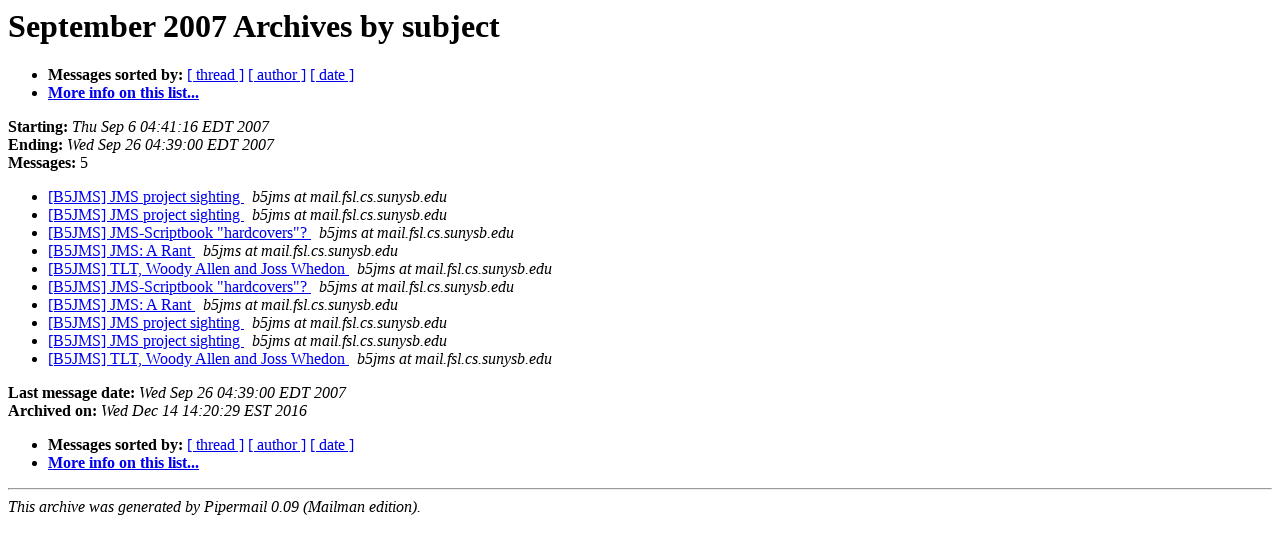

--- FILE ---
content_type: text/html
request_url: https://lists.fsl.cs.sunysb.edu/pipermail/b5jms/2007-September/subject.html
body_size: 821
content:
<!DOCTYPE HTML PUBLIC "-//W3C//DTD HTML 4.01 Transitional//EN">
<HTML>
  <HEAD>
     <title>The B5JMS September 2007 Archive by subject</title>
     <META NAME="robots" CONTENT="noindex,follow">
     <META http-equiv="Content-Type" content="text/html; charset=us-ascii">
  </HEAD>
  <BODY BGCOLOR="#ffffff">
      <a name="start"></A>
      <h1>September 2007 Archives by subject</h1>
      <ul>
         <li> <b>Messages sorted by:</b>
	        <a href="thread.html#start">[ thread ]</a>
		
		<a href="author.html#start">[ author ]</a>
		<a href="date.html#start">[ date ]</a>

	     <li><b><a href="http://www.fsl.cs.sunysb.edu/mailman/listinfo/b5jms">More info on this list...
                    </a></b></li>
      </ul>
      <p><b>Starting:</b> <i>Thu Sep  6 04:41:16 EDT 2007</i><br>
         <b>Ending:</b> <i>Wed Sep 26 04:39:00 EDT 2007</i><br>
         <b>Messages:</b> 5<p>
     <ul>

<LI><A HREF="006410.html">[B5JMS] JMS project sighting
</A><A NAME="6410">&nbsp;</A>
<I>b5jms at mail.fsl.cs.sunysb.edu
</I>

<LI><A HREF="006411.html">[B5JMS] JMS project sighting
</A><A NAME="6411">&nbsp;</A>
<I>b5jms at mail.fsl.cs.sunysb.edu
</I>

<LI><A HREF="006409.html">[B5JMS] JMS-Scriptbook &quot;hardcovers&quot;?
</A><A NAME="6409">&nbsp;</A>
<I>b5jms at mail.fsl.cs.sunysb.edu
</I>

<LI><A HREF="006407.html">[B5JMS] JMS: A Rant
</A><A NAME="6407">&nbsp;</A>
<I>b5jms at mail.fsl.cs.sunysb.edu
</I>

<LI><A HREF="006408.html">[B5JMS] TLT, Woody Allen and Joss Whedon
</A><A NAME="6408">&nbsp;</A>
<I>b5jms at mail.fsl.cs.sunysb.edu
</I>

<LI><A HREF="006409.html">[B5JMS] JMS-Scriptbook &quot;hardcovers&quot;?
</A><A NAME="6409">&nbsp;</A>
<I>b5jms at mail.fsl.cs.sunysb.edu
</I>

<LI><A HREF="006407.html">[B5JMS] JMS: A Rant
</A><A NAME="6407">&nbsp;</A>
<I>b5jms at mail.fsl.cs.sunysb.edu
</I>

<LI><A HREF="006410.html">[B5JMS] JMS project sighting
</A><A NAME="6410">&nbsp;</A>
<I>b5jms at mail.fsl.cs.sunysb.edu
</I>

<LI><A HREF="006411.html">[B5JMS] JMS project sighting
</A><A NAME="6411">&nbsp;</A>
<I>b5jms at mail.fsl.cs.sunysb.edu
</I>

<LI><A HREF="006408.html">[B5JMS] TLT, Woody Allen and Joss Whedon
</A><A NAME="6408">&nbsp;</A>
<I>b5jms at mail.fsl.cs.sunysb.edu
</I>

    </ul>
    <p>
      <a name="end"><b>Last message date:</b></a> 
       <i>Wed Sep 26 04:39:00 EDT 2007</i><br>
    <b>Archived on:</b> <i>Wed Dec 14 14:20:29 EST 2016</i>
    <p>
   <ul>
         <li> <b>Messages sorted by:</b>
	        <a href="thread.html#start">[ thread ]</a>
		
		<a href="author.html#start">[ author ]</a>
		<a href="date.html#start">[ date ]</a>
	     <li><b><a href="http://www.fsl.cs.sunysb.edu/mailman/listinfo/b5jms">More info on this list...
                    </a></b></li>
     </ul>
     <p>
     <hr>
     <i>This archive was generated by
     Pipermail 0.09 (Mailman edition).</i>
  </BODY>
</HTML>

